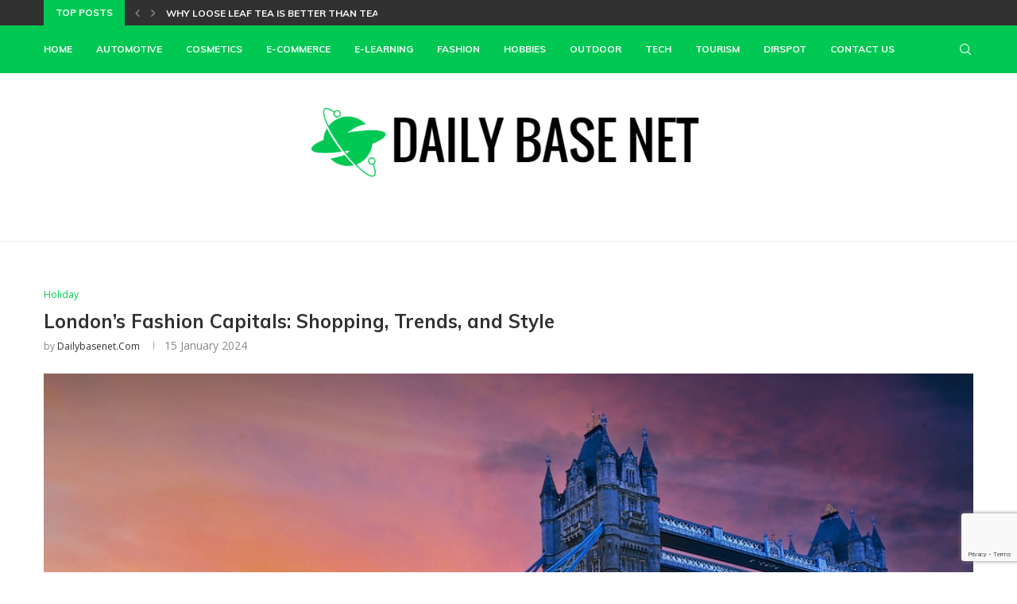

--- FILE ---
content_type: text/html; charset=utf-8
request_url: https://www.google.com/recaptcha/api2/anchor?ar=1&k=6LdTeb0mAAAAAMVwGQ9ITQ8yIKFtOA2VkqZO9EQ5&co=aHR0cHM6Ly9kYWlseWJhc2VuZXQuY29tOjQ0Mw..&hl=en&v=N67nZn4AqZkNcbeMu4prBgzg&size=invisible&anchor-ms=20000&execute-ms=30000&cb=mcxgtakmx5ma
body_size: 48616
content:
<!DOCTYPE HTML><html dir="ltr" lang="en"><head><meta http-equiv="Content-Type" content="text/html; charset=UTF-8">
<meta http-equiv="X-UA-Compatible" content="IE=edge">
<title>reCAPTCHA</title>
<style type="text/css">
/* cyrillic-ext */
@font-face {
  font-family: 'Roboto';
  font-style: normal;
  font-weight: 400;
  font-stretch: 100%;
  src: url(//fonts.gstatic.com/s/roboto/v48/KFO7CnqEu92Fr1ME7kSn66aGLdTylUAMa3GUBHMdazTgWw.woff2) format('woff2');
  unicode-range: U+0460-052F, U+1C80-1C8A, U+20B4, U+2DE0-2DFF, U+A640-A69F, U+FE2E-FE2F;
}
/* cyrillic */
@font-face {
  font-family: 'Roboto';
  font-style: normal;
  font-weight: 400;
  font-stretch: 100%;
  src: url(//fonts.gstatic.com/s/roboto/v48/KFO7CnqEu92Fr1ME7kSn66aGLdTylUAMa3iUBHMdazTgWw.woff2) format('woff2');
  unicode-range: U+0301, U+0400-045F, U+0490-0491, U+04B0-04B1, U+2116;
}
/* greek-ext */
@font-face {
  font-family: 'Roboto';
  font-style: normal;
  font-weight: 400;
  font-stretch: 100%;
  src: url(//fonts.gstatic.com/s/roboto/v48/KFO7CnqEu92Fr1ME7kSn66aGLdTylUAMa3CUBHMdazTgWw.woff2) format('woff2');
  unicode-range: U+1F00-1FFF;
}
/* greek */
@font-face {
  font-family: 'Roboto';
  font-style: normal;
  font-weight: 400;
  font-stretch: 100%;
  src: url(//fonts.gstatic.com/s/roboto/v48/KFO7CnqEu92Fr1ME7kSn66aGLdTylUAMa3-UBHMdazTgWw.woff2) format('woff2');
  unicode-range: U+0370-0377, U+037A-037F, U+0384-038A, U+038C, U+038E-03A1, U+03A3-03FF;
}
/* math */
@font-face {
  font-family: 'Roboto';
  font-style: normal;
  font-weight: 400;
  font-stretch: 100%;
  src: url(//fonts.gstatic.com/s/roboto/v48/KFO7CnqEu92Fr1ME7kSn66aGLdTylUAMawCUBHMdazTgWw.woff2) format('woff2');
  unicode-range: U+0302-0303, U+0305, U+0307-0308, U+0310, U+0312, U+0315, U+031A, U+0326-0327, U+032C, U+032F-0330, U+0332-0333, U+0338, U+033A, U+0346, U+034D, U+0391-03A1, U+03A3-03A9, U+03B1-03C9, U+03D1, U+03D5-03D6, U+03F0-03F1, U+03F4-03F5, U+2016-2017, U+2034-2038, U+203C, U+2040, U+2043, U+2047, U+2050, U+2057, U+205F, U+2070-2071, U+2074-208E, U+2090-209C, U+20D0-20DC, U+20E1, U+20E5-20EF, U+2100-2112, U+2114-2115, U+2117-2121, U+2123-214F, U+2190, U+2192, U+2194-21AE, U+21B0-21E5, U+21F1-21F2, U+21F4-2211, U+2213-2214, U+2216-22FF, U+2308-230B, U+2310, U+2319, U+231C-2321, U+2336-237A, U+237C, U+2395, U+239B-23B7, U+23D0, U+23DC-23E1, U+2474-2475, U+25AF, U+25B3, U+25B7, U+25BD, U+25C1, U+25CA, U+25CC, U+25FB, U+266D-266F, U+27C0-27FF, U+2900-2AFF, U+2B0E-2B11, U+2B30-2B4C, U+2BFE, U+3030, U+FF5B, U+FF5D, U+1D400-1D7FF, U+1EE00-1EEFF;
}
/* symbols */
@font-face {
  font-family: 'Roboto';
  font-style: normal;
  font-weight: 400;
  font-stretch: 100%;
  src: url(//fonts.gstatic.com/s/roboto/v48/KFO7CnqEu92Fr1ME7kSn66aGLdTylUAMaxKUBHMdazTgWw.woff2) format('woff2');
  unicode-range: U+0001-000C, U+000E-001F, U+007F-009F, U+20DD-20E0, U+20E2-20E4, U+2150-218F, U+2190, U+2192, U+2194-2199, U+21AF, U+21E6-21F0, U+21F3, U+2218-2219, U+2299, U+22C4-22C6, U+2300-243F, U+2440-244A, U+2460-24FF, U+25A0-27BF, U+2800-28FF, U+2921-2922, U+2981, U+29BF, U+29EB, U+2B00-2BFF, U+4DC0-4DFF, U+FFF9-FFFB, U+10140-1018E, U+10190-1019C, U+101A0, U+101D0-101FD, U+102E0-102FB, U+10E60-10E7E, U+1D2C0-1D2D3, U+1D2E0-1D37F, U+1F000-1F0FF, U+1F100-1F1AD, U+1F1E6-1F1FF, U+1F30D-1F30F, U+1F315, U+1F31C, U+1F31E, U+1F320-1F32C, U+1F336, U+1F378, U+1F37D, U+1F382, U+1F393-1F39F, U+1F3A7-1F3A8, U+1F3AC-1F3AF, U+1F3C2, U+1F3C4-1F3C6, U+1F3CA-1F3CE, U+1F3D4-1F3E0, U+1F3ED, U+1F3F1-1F3F3, U+1F3F5-1F3F7, U+1F408, U+1F415, U+1F41F, U+1F426, U+1F43F, U+1F441-1F442, U+1F444, U+1F446-1F449, U+1F44C-1F44E, U+1F453, U+1F46A, U+1F47D, U+1F4A3, U+1F4B0, U+1F4B3, U+1F4B9, U+1F4BB, U+1F4BF, U+1F4C8-1F4CB, U+1F4D6, U+1F4DA, U+1F4DF, U+1F4E3-1F4E6, U+1F4EA-1F4ED, U+1F4F7, U+1F4F9-1F4FB, U+1F4FD-1F4FE, U+1F503, U+1F507-1F50B, U+1F50D, U+1F512-1F513, U+1F53E-1F54A, U+1F54F-1F5FA, U+1F610, U+1F650-1F67F, U+1F687, U+1F68D, U+1F691, U+1F694, U+1F698, U+1F6AD, U+1F6B2, U+1F6B9-1F6BA, U+1F6BC, U+1F6C6-1F6CF, U+1F6D3-1F6D7, U+1F6E0-1F6EA, U+1F6F0-1F6F3, U+1F6F7-1F6FC, U+1F700-1F7FF, U+1F800-1F80B, U+1F810-1F847, U+1F850-1F859, U+1F860-1F887, U+1F890-1F8AD, U+1F8B0-1F8BB, U+1F8C0-1F8C1, U+1F900-1F90B, U+1F93B, U+1F946, U+1F984, U+1F996, U+1F9E9, U+1FA00-1FA6F, U+1FA70-1FA7C, U+1FA80-1FA89, U+1FA8F-1FAC6, U+1FACE-1FADC, U+1FADF-1FAE9, U+1FAF0-1FAF8, U+1FB00-1FBFF;
}
/* vietnamese */
@font-face {
  font-family: 'Roboto';
  font-style: normal;
  font-weight: 400;
  font-stretch: 100%;
  src: url(//fonts.gstatic.com/s/roboto/v48/KFO7CnqEu92Fr1ME7kSn66aGLdTylUAMa3OUBHMdazTgWw.woff2) format('woff2');
  unicode-range: U+0102-0103, U+0110-0111, U+0128-0129, U+0168-0169, U+01A0-01A1, U+01AF-01B0, U+0300-0301, U+0303-0304, U+0308-0309, U+0323, U+0329, U+1EA0-1EF9, U+20AB;
}
/* latin-ext */
@font-face {
  font-family: 'Roboto';
  font-style: normal;
  font-weight: 400;
  font-stretch: 100%;
  src: url(//fonts.gstatic.com/s/roboto/v48/KFO7CnqEu92Fr1ME7kSn66aGLdTylUAMa3KUBHMdazTgWw.woff2) format('woff2');
  unicode-range: U+0100-02BA, U+02BD-02C5, U+02C7-02CC, U+02CE-02D7, U+02DD-02FF, U+0304, U+0308, U+0329, U+1D00-1DBF, U+1E00-1E9F, U+1EF2-1EFF, U+2020, U+20A0-20AB, U+20AD-20C0, U+2113, U+2C60-2C7F, U+A720-A7FF;
}
/* latin */
@font-face {
  font-family: 'Roboto';
  font-style: normal;
  font-weight: 400;
  font-stretch: 100%;
  src: url(//fonts.gstatic.com/s/roboto/v48/KFO7CnqEu92Fr1ME7kSn66aGLdTylUAMa3yUBHMdazQ.woff2) format('woff2');
  unicode-range: U+0000-00FF, U+0131, U+0152-0153, U+02BB-02BC, U+02C6, U+02DA, U+02DC, U+0304, U+0308, U+0329, U+2000-206F, U+20AC, U+2122, U+2191, U+2193, U+2212, U+2215, U+FEFF, U+FFFD;
}
/* cyrillic-ext */
@font-face {
  font-family: 'Roboto';
  font-style: normal;
  font-weight: 500;
  font-stretch: 100%;
  src: url(//fonts.gstatic.com/s/roboto/v48/KFO7CnqEu92Fr1ME7kSn66aGLdTylUAMa3GUBHMdazTgWw.woff2) format('woff2');
  unicode-range: U+0460-052F, U+1C80-1C8A, U+20B4, U+2DE0-2DFF, U+A640-A69F, U+FE2E-FE2F;
}
/* cyrillic */
@font-face {
  font-family: 'Roboto';
  font-style: normal;
  font-weight: 500;
  font-stretch: 100%;
  src: url(//fonts.gstatic.com/s/roboto/v48/KFO7CnqEu92Fr1ME7kSn66aGLdTylUAMa3iUBHMdazTgWw.woff2) format('woff2');
  unicode-range: U+0301, U+0400-045F, U+0490-0491, U+04B0-04B1, U+2116;
}
/* greek-ext */
@font-face {
  font-family: 'Roboto';
  font-style: normal;
  font-weight: 500;
  font-stretch: 100%;
  src: url(//fonts.gstatic.com/s/roboto/v48/KFO7CnqEu92Fr1ME7kSn66aGLdTylUAMa3CUBHMdazTgWw.woff2) format('woff2');
  unicode-range: U+1F00-1FFF;
}
/* greek */
@font-face {
  font-family: 'Roboto';
  font-style: normal;
  font-weight: 500;
  font-stretch: 100%;
  src: url(//fonts.gstatic.com/s/roboto/v48/KFO7CnqEu92Fr1ME7kSn66aGLdTylUAMa3-UBHMdazTgWw.woff2) format('woff2');
  unicode-range: U+0370-0377, U+037A-037F, U+0384-038A, U+038C, U+038E-03A1, U+03A3-03FF;
}
/* math */
@font-face {
  font-family: 'Roboto';
  font-style: normal;
  font-weight: 500;
  font-stretch: 100%;
  src: url(//fonts.gstatic.com/s/roboto/v48/KFO7CnqEu92Fr1ME7kSn66aGLdTylUAMawCUBHMdazTgWw.woff2) format('woff2');
  unicode-range: U+0302-0303, U+0305, U+0307-0308, U+0310, U+0312, U+0315, U+031A, U+0326-0327, U+032C, U+032F-0330, U+0332-0333, U+0338, U+033A, U+0346, U+034D, U+0391-03A1, U+03A3-03A9, U+03B1-03C9, U+03D1, U+03D5-03D6, U+03F0-03F1, U+03F4-03F5, U+2016-2017, U+2034-2038, U+203C, U+2040, U+2043, U+2047, U+2050, U+2057, U+205F, U+2070-2071, U+2074-208E, U+2090-209C, U+20D0-20DC, U+20E1, U+20E5-20EF, U+2100-2112, U+2114-2115, U+2117-2121, U+2123-214F, U+2190, U+2192, U+2194-21AE, U+21B0-21E5, U+21F1-21F2, U+21F4-2211, U+2213-2214, U+2216-22FF, U+2308-230B, U+2310, U+2319, U+231C-2321, U+2336-237A, U+237C, U+2395, U+239B-23B7, U+23D0, U+23DC-23E1, U+2474-2475, U+25AF, U+25B3, U+25B7, U+25BD, U+25C1, U+25CA, U+25CC, U+25FB, U+266D-266F, U+27C0-27FF, U+2900-2AFF, U+2B0E-2B11, U+2B30-2B4C, U+2BFE, U+3030, U+FF5B, U+FF5D, U+1D400-1D7FF, U+1EE00-1EEFF;
}
/* symbols */
@font-face {
  font-family: 'Roboto';
  font-style: normal;
  font-weight: 500;
  font-stretch: 100%;
  src: url(//fonts.gstatic.com/s/roboto/v48/KFO7CnqEu92Fr1ME7kSn66aGLdTylUAMaxKUBHMdazTgWw.woff2) format('woff2');
  unicode-range: U+0001-000C, U+000E-001F, U+007F-009F, U+20DD-20E0, U+20E2-20E4, U+2150-218F, U+2190, U+2192, U+2194-2199, U+21AF, U+21E6-21F0, U+21F3, U+2218-2219, U+2299, U+22C4-22C6, U+2300-243F, U+2440-244A, U+2460-24FF, U+25A0-27BF, U+2800-28FF, U+2921-2922, U+2981, U+29BF, U+29EB, U+2B00-2BFF, U+4DC0-4DFF, U+FFF9-FFFB, U+10140-1018E, U+10190-1019C, U+101A0, U+101D0-101FD, U+102E0-102FB, U+10E60-10E7E, U+1D2C0-1D2D3, U+1D2E0-1D37F, U+1F000-1F0FF, U+1F100-1F1AD, U+1F1E6-1F1FF, U+1F30D-1F30F, U+1F315, U+1F31C, U+1F31E, U+1F320-1F32C, U+1F336, U+1F378, U+1F37D, U+1F382, U+1F393-1F39F, U+1F3A7-1F3A8, U+1F3AC-1F3AF, U+1F3C2, U+1F3C4-1F3C6, U+1F3CA-1F3CE, U+1F3D4-1F3E0, U+1F3ED, U+1F3F1-1F3F3, U+1F3F5-1F3F7, U+1F408, U+1F415, U+1F41F, U+1F426, U+1F43F, U+1F441-1F442, U+1F444, U+1F446-1F449, U+1F44C-1F44E, U+1F453, U+1F46A, U+1F47D, U+1F4A3, U+1F4B0, U+1F4B3, U+1F4B9, U+1F4BB, U+1F4BF, U+1F4C8-1F4CB, U+1F4D6, U+1F4DA, U+1F4DF, U+1F4E3-1F4E6, U+1F4EA-1F4ED, U+1F4F7, U+1F4F9-1F4FB, U+1F4FD-1F4FE, U+1F503, U+1F507-1F50B, U+1F50D, U+1F512-1F513, U+1F53E-1F54A, U+1F54F-1F5FA, U+1F610, U+1F650-1F67F, U+1F687, U+1F68D, U+1F691, U+1F694, U+1F698, U+1F6AD, U+1F6B2, U+1F6B9-1F6BA, U+1F6BC, U+1F6C6-1F6CF, U+1F6D3-1F6D7, U+1F6E0-1F6EA, U+1F6F0-1F6F3, U+1F6F7-1F6FC, U+1F700-1F7FF, U+1F800-1F80B, U+1F810-1F847, U+1F850-1F859, U+1F860-1F887, U+1F890-1F8AD, U+1F8B0-1F8BB, U+1F8C0-1F8C1, U+1F900-1F90B, U+1F93B, U+1F946, U+1F984, U+1F996, U+1F9E9, U+1FA00-1FA6F, U+1FA70-1FA7C, U+1FA80-1FA89, U+1FA8F-1FAC6, U+1FACE-1FADC, U+1FADF-1FAE9, U+1FAF0-1FAF8, U+1FB00-1FBFF;
}
/* vietnamese */
@font-face {
  font-family: 'Roboto';
  font-style: normal;
  font-weight: 500;
  font-stretch: 100%;
  src: url(//fonts.gstatic.com/s/roboto/v48/KFO7CnqEu92Fr1ME7kSn66aGLdTylUAMa3OUBHMdazTgWw.woff2) format('woff2');
  unicode-range: U+0102-0103, U+0110-0111, U+0128-0129, U+0168-0169, U+01A0-01A1, U+01AF-01B0, U+0300-0301, U+0303-0304, U+0308-0309, U+0323, U+0329, U+1EA0-1EF9, U+20AB;
}
/* latin-ext */
@font-face {
  font-family: 'Roboto';
  font-style: normal;
  font-weight: 500;
  font-stretch: 100%;
  src: url(//fonts.gstatic.com/s/roboto/v48/KFO7CnqEu92Fr1ME7kSn66aGLdTylUAMa3KUBHMdazTgWw.woff2) format('woff2');
  unicode-range: U+0100-02BA, U+02BD-02C5, U+02C7-02CC, U+02CE-02D7, U+02DD-02FF, U+0304, U+0308, U+0329, U+1D00-1DBF, U+1E00-1E9F, U+1EF2-1EFF, U+2020, U+20A0-20AB, U+20AD-20C0, U+2113, U+2C60-2C7F, U+A720-A7FF;
}
/* latin */
@font-face {
  font-family: 'Roboto';
  font-style: normal;
  font-weight: 500;
  font-stretch: 100%;
  src: url(//fonts.gstatic.com/s/roboto/v48/KFO7CnqEu92Fr1ME7kSn66aGLdTylUAMa3yUBHMdazQ.woff2) format('woff2');
  unicode-range: U+0000-00FF, U+0131, U+0152-0153, U+02BB-02BC, U+02C6, U+02DA, U+02DC, U+0304, U+0308, U+0329, U+2000-206F, U+20AC, U+2122, U+2191, U+2193, U+2212, U+2215, U+FEFF, U+FFFD;
}
/* cyrillic-ext */
@font-face {
  font-family: 'Roboto';
  font-style: normal;
  font-weight: 900;
  font-stretch: 100%;
  src: url(//fonts.gstatic.com/s/roboto/v48/KFO7CnqEu92Fr1ME7kSn66aGLdTylUAMa3GUBHMdazTgWw.woff2) format('woff2');
  unicode-range: U+0460-052F, U+1C80-1C8A, U+20B4, U+2DE0-2DFF, U+A640-A69F, U+FE2E-FE2F;
}
/* cyrillic */
@font-face {
  font-family: 'Roboto';
  font-style: normal;
  font-weight: 900;
  font-stretch: 100%;
  src: url(//fonts.gstatic.com/s/roboto/v48/KFO7CnqEu92Fr1ME7kSn66aGLdTylUAMa3iUBHMdazTgWw.woff2) format('woff2');
  unicode-range: U+0301, U+0400-045F, U+0490-0491, U+04B0-04B1, U+2116;
}
/* greek-ext */
@font-face {
  font-family: 'Roboto';
  font-style: normal;
  font-weight: 900;
  font-stretch: 100%;
  src: url(//fonts.gstatic.com/s/roboto/v48/KFO7CnqEu92Fr1ME7kSn66aGLdTylUAMa3CUBHMdazTgWw.woff2) format('woff2');
  unicode-range: U+1F00-1FFF;
}
/* greek */
@font-face {
  font-family: 'Roboto';
  font-style: normal;
  font-weight: 900;
  font-stretch: 100%;
  src: url(//fonts.gstatic.com/s/roboto/v48/KFO7CnqEu92Fr1ME7kSn66aGLdTylUAMa3-UBHMdazTgWw.woff2) format('woff2');
  unicode-range: U+0370-0377, U+037A-037F, U+0384-038A, U+038C, U+038E-03A1, U+03A3-03FF;
}
/* math */
@font-face {
  font-family: 'Roboto';
  font-style: normal;
  font-weight: 900;
  font-stretch: 100%;
  src: url(//fonts.gstatic.com/s/roboto/v48/KFO7CnqEu92Fr1ME7kSn66aGLdTylUAMawCUBHMdazTgWw.woff2) format('woff2');
  unicode-range: U+0302-0303, U+0305, U+0307-0308, U+0310, U+0312, U+0315, U+031A, U+0326-0327, U+032C, U+032F-0330, U+0332-0333, U+0338, U+033A, U+0346, U+034D, U+0391-03A1, U+03A3-03A9, U+03B1-03C9, U+03D1, U+03D5-03D6, U+03F0-03F1, U+03F4-03F5, U+2016-2017, U+2034-2038, U+203C, U+2040, U+2043, U+2047, U+2050, U+2057, U+205F, U+2070-2071, U+2074-208E, U+2090-209C, U+20D0-20DC, U+20E1, U+20E5-20EF, U+2100-2112, U+2114-2115, U+2117-2121, U+2123-214F, U+2190, U+2192, U+2194-21AE, U+21B0-21E5, U+21F1-21F2, U+21F4-2211, U+2213-2214, U+2216-22FF, U+2308-230B, U+2310, U+2319, U+231C-2321, U+2336-237A, U+237C, U+2395, U+239B-23B7, U+23D0, U+23DC-23E1, U+2474-2475, U+25AF, U+25B3, U+25B7, U+25BD, U+25C1, U+25CA, U+25CC, U+25FB, U+266D-266F, U+27C0-27FF, U+2900-2AFF, U+2B0E-2B11, U+2B30-2B4C, U+2BFE, U+3030, U+FF5B, U+FF5D, U+1D400-1D7FF, U+1EE00-1EEFF;
}
/* symbols */
@font-face {
  font-family: 'Roboto';
  font-style: normal;
  font-weight: 900;
  font-stretch: 100%;
  src: url(//fonts.gstatic.com/s/roboto/v48/KFO7CnqEu92Fr1ME7kSn66aGLdTylUAMaxKUBHMdazTgWw.woff2) format('woff2');
  unicode-range: U+0001-000C, U+000E-001F, U+007F-009F, U+20DD-20E0, U+20E2-20E4, U+2150-218F, U+2190, U+2192, U+2194-2199, U+21AF, U+21E6-21F0, U+21F3, U+2218-2219, U+2299, U+22C4-22C6, U+2300-243F, U+2440-244A, U+2460-24FF, U+25A0-27BF, U+2800-28FF, U+2921-2922, U+2981, U+29BF, U+29EB, U+2B00-2BFF, U+4DC0-4DFF, U+FFF9-FFFB, U+10140-1018E, U+10190-1019C, U+101A0, U+101D0-101FD, U+102E0-102FB, U+10E60-10E7E, U+1D2C0-1D2D3, U+1D2E0-1D37F, U+1F000-1F0FF, U+1F100-1F1AD, U+1F1E6-1F1FF, U+1F30D-1F30F, U+1F315, U+1F31C, U+1F31E, U+1F320-1F32C, U+1F336, U+1F378, U+1F37D, U+1F382, U+1F393-1F39F, U+1F3A7-1F3A8, U+1F3AC-1F3AF, U+1F3C2, U+1F3C4-1F3C6, U+1F3CA-1F3CE, U+1F3D4-1F3E0, U+1F3ED, U+1F3F1-1F3F3, U+1F3F5-1F3F7, U+1F408, U+1F415, U+1F41F, U+1F426, U+1F43F, U+1F441-1F442, U+1F444, U+1F446-1F449, U+1F44C-1F44E, U+1F453, U+1F46A, U+1F47D, U+1F4A3, U+1F4B0, U+1F4B3, U+1F4B9, U+1F4BB, U+1F4BF, U+1F4C8-1F4CB, U+1F4D6, U+1F4DA, U+1F4DF, U+1F4E3-1F4E6, U+1F4EA-1F4ED, U+1F4F7, U+1F4F9-1F4FB, U+1F4FD-1F4FE, U+1F503, U+1F507-1F50B, U+1F50D, U+1F512-1F513, U+1F53E-1F54A, U+1F54F-1F5FA, U+1F610, U+1F650-1F67F, U+1F687, U+1F68D, U+1F691, U+1F694, U+1F698, U+1F6AD, U+1F6B2, U+1F6B9-1F6BA, U+1F6BC, U+1F6C6-1F6CF, U+1F6D3-1F6D7, U+1F6E0-1F6EA, U+1F6F0-1F6F3, U+1F6F7-1F6FC, U+1F700-1F7FF, U+1F800-1F80B, U+1F810-1F847, U+1F850-1F859, U+1F860-1F887, U+1F890-1F8AD, U+1F8B0-1F8BB, U+1F8C0-1F8C1, U+1F900-1F90B, U+1F93B, U+1F946, U+1F984, U+1F996, U+1F9E9, U+1FA00-1FA6F, U+1FA70-1FA7C, U+1FA80-1FA89, U+1FA8F-1FAC6, U+1FACE-1FADC, U+1FADF-1FAE9, U+1FAF0-1FAF8, U+1FB00-1FBFF;
}
/* vietnamese */
@font-face {
  font-family: 'Roboto';
  font-style: normal;
  font-weight: 900;
  font-stretch: 100%;
  src: url(//fonts.gstatic.com/s/roboto/v48/KFO7CnqEu92Fr1ME7kSn66aGLdTylUAMa3OUBHMdazTgWw.woff2) format('woff2');
  unicode-range: U+0102-0103, U+0110-0111, U+0128-0129, U+0168-0169, U+01A0-01A1, U+01AF-01B0, U+0300-0301, U+0303-0304, U+0308-0309, U+0323, U+0329, U+1EA0-1EF9, U+20AB;
}
/* latin-ext */
@font-face {
  font-family: 'Roboto';
  font-style: normal;
  font-weight: 900;
  font-stretch: 100%;
  src: url(//fonts.gstatic.com/s/roboto/v48/KFO7CnqEu92Fr1ME7kSn66aGLdTylUAMa3KUBHMdazTgWw.woff2) format('woff2');
  unicode-range: U+0100-02BA, U+02BD-02C5, U+02C7-02CC, U+02CE-02D7, U+02DD-02FF, U+0304, U+0308, U+0329, U+1D00-1DBF, U+1E00-1E9F, U+1EF2-1EFF, U+2020, U+20A0-20AB, U+20AD-20C0, U+2113, U+2C60-2C7F, U+A720-A7FF;
}
/* latin */
@font-face {
  font-family: 'Roboto';
  font-style: normal;
  font-weight: 900;
  font-stretch: 100%;
  src: url(//fonts.gstatic.com/s/roboto/v48/KFO7CnqEu92Fr1ME7kSn66aGLdTylUAMa3yUBHMdazQ.woff2) format('woff2');
  unicode-range: U+0000-00FF, U+0131, U+0152-0153, U+02BB-02BC, U+02C6, U+02DA, U+02DC, U+0304, U+0308, U+0329, U+2000-206F, U+20AC, U+2122, U+2191, U+2193, U+2212, U+2215, U+FEFF, U+FFFD;
}

</style>
<link rel="stylesheet" type="text/css" href="https://www.gstatic.com/recaptcha/releases/N67nZn4AqZkNcbeMu4prBgzg/styles__ltr.css">
<script nonce="r1ItQNQHvbjS0D0JWnid6w" type="text/javascript">window['__recaptcha_api'] = 'https://www.google.com/recaptcha/api2/';</script>
<script type="text/javascript" src="https://www.gstatic.com/recaptcha/releases/N67nZn4AqZkNcbeMu4prBgzg/recaptcha__en.js" nonce="r1ItQNQHvbjS0D0JWnid6w">
      
    </script></head>
<body><div id="rc-anchor-alert" class="rc-anchor-alert"></div>
<input type="hidden" id="recaptcha-token" value="[base64]">
<script type="text/javascript" nonce="r1ItQNQHvbjS0D0JWnid6w">
      recaptcha.anchor.Main.init("[\x22ainput\x22,[\x22bgdata\x22,\x22\x22,\[base64]/[base64]/[base64]/ZyhXLGgpOnEoW04sMjEsbF0sVywwKSxoKSxmYWxzZSxmYWxzZSl9Y2F0Y2goayl7RygzNTgsVyk/[base64]/[base64]/[base64]/[base64]/[base64]/[base64]/[base64]/bmV3IEJbT10oRFswXSk6dz09Mj9uZXcgQltPXShEWzBdLERbMV0pOnc9PTM/bmV3IEJbT10oRFswXSxEWzFdLERbMl0pOnc9PTQ/[base64]/[base64]/[base64]/[base64]/[base64]\\u003d\x22,\[base64]\\u003d\x22,\x22FMKnYw7DmMKlK13CqsKtJMOBImbDvsKHw5h4BcKXw5BCwprDoEhnw77Ct3TDol/Ck8KLw5nClCZqCsOCw44yZQXCh8KDM3Q1w7IqG8OPdxd8QsOLwql1VMKaw7vDnl/Cl8Kawpwkw5N4PcOQw7EibH01TQFRw7AWYwfDskQbw5jDg8KJSGwRRsKtCcKfLhZbwojCjUx1QAdxEcKBwo3DrB4Wwrxnw7RtClTDhmvCs8KHPsKrwqDDg8OXwpXDm8ObOCzCtMKpQznCg8OxwqdiwqDDjsKzwrhEUsOjwqNewqkkwqbDkmEpw6dSXsOhwrkLIsOPw4/Cr8OGw5YQwqbDiMOHb8Kgw5tYwofCuzMNBsOLw5A4w67CgmXCg2jDgSkcwo1RcXjCrk7DtQgqwrzDnsOBVT5iw75mAlnCl8OMw77ChxHDhDnDvD3ClMORwr9Bw4Yow6PCoH3Ct8KSdsK/w7UOaEJkw78bwrF6T1peY8Kcw4p/wrLDuiEewo7Cu27ConjCvGFawrHCusK0w5HCkhMywoJiw6xhGcO5wr3Cg8O+wqDCocKsTVMYwrPCmcKcbTnDg8Ohw5EDw53DtsKEw4FxcFfDmMK2LRHCqMKuwppkeR1rw6NGBcOTw4DCmcOsAUQ8wqsfZsO3wrVZGSh8w7h5Z3zDrMK5ay/DonMkS8OvwqrCpsOdw7nDuMO3w4VIw4nDgcK+wrhSw5/Dh8OHwp7CtcOfWAg3w47CjsOhw4XDjDIPNDlUw4/DjcOZGm/DpEzDlMOoRXbCmcODbMKjwo/[base64]/w5PDkWk1w5BjwroUw6DCtEY2LcO3wrjDjkg0w6/CklzCncKCPG3Dl8OTJ1hxW1kRDMK2wpPDtXPCqsOCw43Dsk7Dl8OyRCHDiRBCwpphw65lwqHCusKMwogGMMKVSS7Cpi/CqjPCogDDiX4lw5/DmcKDOjIew4ktfMO9wr0qY8O5YFxnQMOMLcOFSMOWwo7CnGzCm0YuB8O+KwjCqsKIwojDv2Vewp59HsODPcOfw7HDvTRsw4HDhkpGw6DCjsK8wrDDrcOdwrPCnVzDsRJHw5/CozXCo8KAA2wBw5nDpsKVPnbCksKtw4UWNVTDvnTCmcKVwrLCmzcLwrPCuhbCjsOxw54pwp4Hw7/DqTkeFsKqw7bDj2gFBcOfZcKMDQ7DisKdWCzCgcKnw70rwok/PQHCisOawpc/R8ORwqA/a8OyYcOwPMOMMzZSw7QbwoFKw6rDo3vDuS7CrMOfwpvCksKFKsKHw4vCkgnDmcO5cMKAeWcOOB0yO8KZwqnCrCMdw5TCrmzChFLCqhR3wpTDgcK/w6tCGk8tw7bChFHDqsKFDUMww4lFPsKiw6gewqJTw7PDuG3Ck2lyw5UBwoklw5HCnsOGworDscKsw4ELEsK8w4jCtS7DuMO/VQzCmSzCnsOtMyvCv8KCPVrCrMO9wrcHVBokwoTDgFUfb8OAbMOawqnCkRvCtcKeQ8OJw4jDtSFBKzHCgy3DrMKNwp1NwqbDjsO3wqTDogrDrsKdw6zCgSIfw7LCkSPDtcKlO1QNGRDDu8ODeHfCq8KVwod/w7/[base64]/DpiwIL3bCqVtAwprCtlXCoEDCuMK1SFAow6LCuC3DkjrDoMKywq/CpMKiw5Z9wrFQORTDrX5nwqPDuMKIO8KOwrfDgsO9wrEPG8KZJ8K1wrBpw4QmUxooWzLDocOFw5fDpirCj3/Cq3zDnnA6TV4cbxrCssK+bVEow7HCpsK1wrl5eMOmwqxMa3DCgkcww7nCosOKw6LDhHQHbz/CoG92w7MLaMOaw4DCp3bDlsOOw6lYwqEewqU0w6IuwqnCocOmwqDCjcOSJsO+w4dTw7nDpi4fQsO6AMKLw4zCtMKiwpvDlMKuaMKGw4PCmChMw6E7wpVWWE/DuUHDpRxheW4Tw5RRIsO6MsKvw5V+DcKTEcOKah9Nw6/CrsKDw7zDgWnDo1XDsktfw4h+wr5Ow6TCpRx6wpHCsh8/C8K1wrNpwpnCicKSw4ZjwrIIfsK3VnfCmV1bDsOZCSU+w5/CkcOLS8KPE3Q+wqp9bsOLd8Krw6o3wqPCjcOyUHNBwrc5wqXCgA3CmcOiVMK5GyXDpsO0woVRw5U0w4TDvl/DrURcw5kfBQDDnxUfNsO+wpjDh1Anw5fCmMO1UGIHw4/[base64]/CqcKOAsK0d07Cohozw7l5w4bCtmd2w7YtTCLCg8K1wo14w5fCsMOMW3Ylw5DDssK4w7h2OMOYw596w6bDisO5wpofw4B1w7LCisO1cynDsTLCnMOIWm1cwrVILkfDksK6AcK2w6FDw7l7w77Dj8KXw51iwrnChcOpw43Ct2FTYTLDksK6wpvDpG5gw7BKwpXCvHFBwp/ClH/Dj8K/w6Rdw5LDr8Ouwr9TdcOFB8OLwpXDpsKowqNsVn8Rw69Zw7rDtHrCij4TbjoWBH3Cj8KTWcKZwo1iN8OlfsK2bQ5mVcO6HhsmwrpAw6cdf8KdCcOjwqrCh03Cu0kuBsK8wpXDpD4ZdsKIOsOraFc8w6vDl8O1PE/Dn8KtwpU/[base64]/DmcKgwq7DnMKowrPCt8KHw7PDliQ8w6HChnPCmcO1wpEIQCfDpsOowqXCoMKNwrJNwqXDkTIRDWDCgk/DuQ0CVCPDhyw/w5DCvFc3QMO8Iy1jQMKtwr/DjcOow7LDimcLYcOmVsKFYsOywoApP8KZXcKxwqTDhBnCosOSwq8FwrzCiQlAEHbCg8KMwp8hAToRw55Awq4VbsKZwofCr2wKwqFFbzXDp8O/w6lOw4TDhcKSQMKgZyNKN3t5UcOOw53CpMKzWQVbw5Adw5zDgMOfw5YFw5rDnQ8Lw7/CvxrCk2vCusO/[base64]/Ch8KkwofDisKowpjCnsK3w7prPcOhw5nCgsKmw6kRcAXDoFQOD1M1w4kIw7pkwo7Drl3DkX9GCSjDosKac3XDlHDDrcK8IEbCpcOYwrTDusKDDkctEVZBfcKlw643FAbDmH9QwpXDu0RXwpcOwprDrMKnJsO5w5TDvsK0A3bCnMOGB8KXwr1/wqbDhsOWLGbDhz89w4jDkmoAS8K8aWZsw5DCjsOPw5PDisO2AXrCvg4uJcO8PMKRasOawpFKLhvDhcO4w7XDisONwp3DhcKvw6geE8Kgwr3DrsO1eA3CqMKKY8KMwrJ6wpjCmcKHwo5ldcOXbMK7w7gswrzCu8KqTmfDocKZw6jDgygYwokgHMK/wqZHBFDCnsKXGxodw4vChXt/wrXDv2XCshbDijzCuxZuwr3Di8K5wpXDsMOywr8pZcOMZMOLacKxOVDChsKVAghFwqrDt0piwrodDzooGBEMw57CtMKZwrDDlMKXw7NMw4cKPjcxwq07bEjCjsKdw6HDvcKXwqTDqVjCrBwwwoTDrcO4P8OkXxfDl2zDj2/Cj8KZSRMJa2vCgl3DvcKlwoZITyZ4w6HDpjUacnPDtn7DlywqV3zCosKdVsOjdgkUw5VrKMOpw4s8XVQIa8ORw7fCnsKVFCpQwrrDu8KzY1cLUsO8PsOIcnnCrGkpwr/DkMKEwpFYewnDjsKOIcKPHGPDiyLDn8KUZRFgHw/CvMKfwq4pwowKIMKoVcOWwoPCg8OVe2NnwoV2fsOuGMKsw6nColxuCcKfwqFPMQAnKsOXw5PCrnTDgMOqw6zDt8K/w5vCuMKjKcOBRz0aJGDDmMKew5UTHsOqw6zCs0PCl8Kaw4TClMKKw4nDt8Kkw4zCmsKkwokzw41twq/[base64]/Cl2DDr8K9w7RQw47DpcOMwq5TMG/DvAHDlQsww7FYKjjDjQnCvcOmw4g6DAUnw5HDo8O0w4/[base64]/w59xw68YwrNnIcOcwrZhOjPCi3k9w5nDqhnCgsOywog1SX7CoiMfwrplwrwJFMOkRsOZwoIEw7N7w7dxwqBCeE3DqiDDnyHDoAZ7w47Dt8KEHsOzw7vDpsK6wp/[base64]/[base64]/Dl8KjYsOmw4t+woTCrcKiw4vCmjNJwr7CqcKkI8K3w5DDvcOsDXnDjU3DvcKrwr7DrMOLaMO7HmLCm8KVwpnCmCTCtMOzdz7CtcKWIhw2wrI5w6nDmTPDsSzDmMOvw4wOOU/DuVrDssK4PMOVVMOlVsOWYy7Dp2NSwpJ4S8OYRyxdZFdBwqDCpMOFCTTDuMK9w77CicKOBmp/VWnDgMO8HcKCUylfXWNLwpnCnjp7w6rDpsKEPAgzwpLDq8KtwqQxw7wJw5PCpEtow6ldETRXw7XDpMKEwojCimbDmghaVcK4JMOCwqvDm8Oow7MDDGJjQjoUbcOtVcKRLcO8FVrChsKqfsKiDsK8wp/[base64]/CqkXDkCXCusKww6HCuMKQwrw8wod4OcO8wpnCkcO+SjrCrRRiw7TDnV1cwqY6dsOyCcKeJCRQwqJvJMOMwojCmMKZC8O+P8K7wod/SlrCvMKSDMKoUMKmFHAowqxswrA6XMObwrjCqsKgwoJSDsKDRQ8fwo83w6bClXDDkMOBw512wp/DrsKUIcKSGMKRSSF8wrpZAyXDisKHJGxJw57CmsOXfcK3CFbCsWjCjTMMU8KGTcO8C8OGMcOResOtLsKpw6zCphbDtULDtsK6eEjCgQTCpsK4UcKmwofDtsOyw7B/w7/Dp2NVOi/[base64]/Cqj7ClHpCwpUEaysGWsK5w77DsnbDtykVw6vCsUHDssOSKMOEwqZdwqnCusK9wqgUw7nCpMOnw4IDw6VGwqfCi8Ouw4XCrmHDgTrCpcKleBzClcOeE8OmwqfDoXPDl8KcwpFjYcKSwrIyK8OhKMK9wrYwcMKWw4/Dq8KtQzbCiyzDt2Itw7YIUUw9MkXCrCDCjcOQOnoRw74ywpRpw5fDjsK0wpMmCsKbw6hRwpYFwo/CkzrDiVTCtMKSw5XDsGnCgMOowozChw7CnsKpZ8KFNybCtWnClUXDhMO9MXxnwobDscOSw45pUjVswqbDmVbCh8KPVDrCmsOkwrPCs8K4wpLCk8O6wq4Xwr3Ch2TClj7CpVHDssKgBSXDjcKgWsO7TsOjJUlAw7TCqGjDniMMw7LCjMOfwr1/CcKmZQxbGsKuw7lhwrrDnMO1EcKROzpAwq/[base64]/csOJwrrCpMOqwrbDqsOMw50DJMKHXcOhw4zDsMKxw5l3wpPDmsO9Gho5Lj1Yw7EsQnIOw5QKw7YVQyzCt8KFw4dHwpZxSjjCnMO0ayDDnRIjwpjCm8O4az/[base64]/DmHhzNkM5w4DDoMK9YcKow4dXTsOHDXArFWnCrsKbDG/CqzpCScKjw4rCvMKiDcKwXcONLwjDkcOZwoTDkiTDsXxDa8KjwqvCrsOSw71Fw6UDw7XChhTDqzd3WMOhwofClMKQDyVmesKWw4BQwozDkEvCp8K7YAMSwpASw6ZiQcKqTgwOS8OgTMO/w5HCsDFTwrF2wo3DgmYZwqVlw43DusKpZcKhw5nDsydAw7hWcx4Fw63Co8KXw6PDksKRe3HDuyHCscKlexwYM3/DlcK6BsOZdzFbIAgWFWHDpMO9BnkpLnNuwrrDiAzDocKXw75Aw6bCmWgywqwcwqxsQFfDhcOyHcOWwqvCs8KqTMOLDsOEMRNmEQlDP29Ow7TDoHvComEBPgPDmMKuJmfDncKvbE/CpB0jRMKhTxHDocKrw7zDs2o9UsK4XMK8wq87wqzCqMOCXhkYwoPCvcKowok1c2HCscKMw5JBw6nCosOXAsOscCdwwoTCvsOKw7NcwqDCgFnDtSkMU8KGwrogEEh/A8OdcMKUw5TDscKXwrrCucK1wrVbw4bDtsOeNcOQPsOWQxvCjMONwq5aw6oTwp5AHgPCpmrCsR5WYsKfMVnCm8KBcsKiUUbDgsOCAcOHQ1vDv8ORWgHDtgnDncOsDMKXKTDDmMKra20KLHh/X8ODOCULw7x+cMKPw5tvw7nCtEUVwpTCqsKAw4HDq8KcDsKTdyo0YjsuawPDocO8JWl9IMKbVnHCgMKSw77DqElXw4PDi8OoYAEjwrcSFcKrZMKHYirCgMOewooFGgPDpcOtKsO6w71gwpDCnjnCohzDmi1sw70RwoDDhcO0wp46DHTDsMOgwrHDow5bw7/DoMKfL8Ktw7TDhCLDp8OIwpHDtMK7wozDnsOdwrbDiXTDo8Oww6YxYQdJwp7Cm8OQw7HDmyVjIXfCi2JEZcKdBcO/w7DDtMKmwrFzwosIDsOiWQbCuAXCs3XCq8KNCsOow5xHEsOoRsOGwpjCksO+PMOyQMO1w73DpR9rF8KecW/ChmrCoSfDggY0w4IqMlrDpsKZwq/Do8K3fcK9NsK6e8KpY8KkPFFFw5cddWcLwqHCmMOgAzrDjcKkJMOPwrN0w6Y2R8KKw6vDksKpO8OaEC/DkcKVIy5MT33Cp306w4gywobDgMKnecOSSsKywohWwrsdIVNPP1LDoMOiwr7Dv8KiXkheCsOXHjUNw4JUEER/P8OrBsOJLCLCpSfClg03wqrDvEXDhh3Cr04sw5hfQTkaKMK/[base64]/CksOMO8OIw4rDt8OKw5IIEXTDksOuw6nCr8KmZcKWJ3TCn1N1w6pgw7DCr8KUw4DClMK4VcKcw45BwqVjwqbCv8OFQ2pnWXlxw5RrwqAhwo7CoMK6w7/DpCzDgzfDhsK5Bw/ClcKlWcOpdMKeTMKWPDrDs8OswqcTwrjCq0RHGCvCm8Knw6YDDsKdKmXCrx/DjSQPw4JYQAEQwq0KacKVHCTCrlDCqMK9w5NgwqgQw5HCjUzDn8KrwpZawq5two5Mwp40QwTCn8KYwpoxXsKbHMOHwqF0AwtmOkcYXsOewqBlw6/Ds3wowpXDuF4xJcK0e8KVUMKBJ8K9w4lSEMOkw58cwoDDujtEwrF/NsK3woQuJjlcwoAaL3XDqTZbwpBcOMOUw7rCmsKhHW5rwrBTCCTCqxXDtcKRw7UKwqhtw5bDqEfCscO4wprDpcObWhgCw77CgXvCvMO2fTLDm8KREsKfwp/CnBjCu8OGBcOfHWPDvlpVwrTDusKtcMKPwobCqMOxwoTDrEgywp3CgQU4w6ZJwqFzw5fDvsOlAG7Do3Q4QCcjZSZDEcOmwqcJJMKow7Row4vDg8KdOMOuw60tCScFwrtyGUsVw4ADNcORIyYzwqTDi8Kmwo02EsOINcO7w7/[base64]/DosO1XAXCiMOgW3HDrcOKXjhQFcOLb8KPwpXCvsOnw5/Cil00AWPDq8K+wp9swpHDhmjCksKcw4jDhcOYwoM4wqXDoMK5YQHDvwhSIyHDuSB1w6dCfHHDuC/CvcKcThPDn8KNwq03LipZKsOaCcKyw5fDm8K7w7fCuFchFU7CksOYBsKFw4x3VWbDh8K0wq3Ds1sfRBbDmsOrc8KvwrXCnQBuwrV+woDCnsKrVsOYw4PCm3DCkTENw5LDixAJwrXCn8KxwrfCp8KzWMOXwrbCmkvCi2jCnHJdw5/DtinCqsOLPiUafsKiwoPDngxOZgbDi8K9OsKiwo3DoTbDhsOXPcO1K0JxFsOCX8O+Pww6T8KPN8KMwpPDm8KEw4/Cs1dfwrt3wrzDh8O5BcK5bcKoK8OfIcK9ccKVw5nDnW/DkV3DkEk9P8OTwpzDgMOIw7vDgMOjZ8O5wpfCpEYnAGnDhSPDm0BQE8ORwoXDhC7DtSVvLMO4w7hSwrFldB/Cgm0oU8KywovCqMOaw6FhKMODLcKcwq9xw5waw7LDrsKiwqMdRHzClMKOwq4jwrU2DsOnSsKfw5DDqQwnXcOlCcK1wqzDgcOeShJfw7PDhyTDjTvClRFGGVRmPgbDhcOTXSglwrPCgnvCm3jCmsKwwqjDh8KKSGzCsA/Chix2V3bCpgLCkRnCocOuGBHDosKPw6/DumJuwpp0w4TCtznCuMKkJ8Ouw7LDnMOqwrjCvBFtw4bDmwR6w57ClMKDwq/Cik1EwoXCgUnCs8KrAcKswqXChGw6w7tzPDzDhMKLwp4Pw6R5UWQhw53CiWMiwrZcw4/[base64]/DvsKLExZFwpXDjDLCiWrCgEzDoErCsDPCjcO5wqdzL8ORX1BzIcKCd8K0GCh1OgDCqw/DicOLw4bCnCRLwrgMEVYGw6Quw6hawozCjE3CvXd9woAZW3DDhsKnw4PCoMKha1wFPsKOQ1p5wo9oOMOMBMO/[base64]/DhWbDqcKUw7HDt8OnwppoM8OEw7MGw7Agwo8vVsO2BMKjw4nDs8Kyw53DhU/CvMOYw7vDvMKaw48GZDlMwrLDnFPDtcORIV9waMObdSVywr3DiMOKw5DDvTd6wqJlw4VuwprCvMKDI04ww7nDvcOyX8O9w6BBO3DCrMOvFgwGw6xlHcK7wpbDrQDCoUnCs8O9GV7DjsO8w4jDusOkTW/CkMORwoAjZUPCnMKhwpVewpzDlFRzVkTDnzPCm8OjTQXChcKqKlw+EsOtN8OWJcOjw5YewqnCl2tHecKnMcO4XsKKQsOCXyLDt3jCpFfCgsKFCsOlZMKvwr56XMK0WcOPw6g/[base64]/[base64]/CpMOzX2h7w7h3IcOSURvDocKFwqpLNcONS3bCiMK/[base64]/CosOvwoHDusOAwrbDrsOVfcK4Ykxfw5TCnGxXwr84XcKZS37CmsKqwr/Ci8Oew4LDkMKXLMKzI8OHw4PClwfDssKFw5NwW1ZJwpjDuMKTasOmNsKMBcKrwp0XKWo2aQFEa2TDshzDhVTDu8KCwrDCjUvDqsOWX8KpVMOwN2g1wp86JXsrwqUTwrXCvMOYwplCSVvDicOGwpXClU3DtsOqwqJ/R8O+woRdPsOCZznDvQtYwo5eRkTDoS7CvCzCi8OZH8KvCnbDrMOBwrPCjklHwpnCnMOYwpzCocOmWMKuIWpSCcKGw7VlCRXCsFvClH7DqMOpEkUrwpdPciJkXsKEw5XCsMO3WGLCugQWbAIoO2fDlnIJLTbDrV3DsRR8PB/CtcObwpLDgsKIwoXCjUYXw6DChsKFwpk3QcO3WcKDw6pFw4t4w6nDq8OFwqAGWHZEasK/dwgTw6ZEwrxobwZcZzLCt2vDocKnwqxnJBMnwoLCpsOkw4Iow5zCu8O9wpE8ZsKYQlzDqhEFTkDDrVzDnMOjwo0hwrh2JwlmwqPCpkNHb3dYJsOlwp3Dj1TDpMOSBcOdJRpudVzDml/CosOCw5nCmxXCocKpCcKIw5d1w6LDksO8w61YM8OXBcOiw5LCngBALQfDqA7CoSzDn8KwX8OtPHQvw7RJfUvCjcKrbMKuw4d7w7o/[base64]/DssKuwpfDt8OQwpDDjRLCo8KeIV86Zzt+wrXDiRnDksOvesOWGcO2w4fCm8OpDcKUwpnCvlDCgMO8QMOzeTPDhVRawot1wp5jZ8KuwqPCtTgTwoUVPSxow5/CvjfDlcOTfMOUw6XDvwITVy/DqRVSKGbDpEpaw54ecsOdwotSYsKCwrYWwqh6NcKqHsKnw5nDmsKQw5AnenfCinXDiG8veVE9w5w+wrfCqMKHw5g5bMO2w7fCkRDCpCjDiF/ClcKBwoBiw7bDl8OCbMOhVMKZwq0AwqceODPDhMOnwqbChMKhDGTCt8O5wpbCtyxKw7Ukw7kEw7tVE1wTw4bCgcKpeTp9wp5dZRRFKsKWcMOmwqkWbVzDh8OlXFjCrWMeD8OQOHbCtcOQDsO1eDt4BG7DjcKlZmJkwqnCtzTCmcK6E0HDkMOYPUpAwpB/wrsWwq06woJJHcOJL3LCisK8PsOYdltvwrnDhFXDjMOtw45Cw4kGfMO6w4dtw79WwrvDuMOpwp87E3wtw7zDjMKgdsKOXRXDmB9QwrrCpcKIw5IAAC5fw5XDgMOaKgl6woHDgMKjGcOUw4HDlmNYJkTCscO9L8K8wonDmCvCksK/wpLDicOLAnJxZsKAwrsqwofClMKOwozCoxLDnMKrw606VsKOw7BzNMKpw45RP8KKXsKaw5B8a8OsYsKSw5PDpl0jwrQcwqkRw7UmRcOtw4cUwr48w6VKwpvCk8KSw75DKXTDicK/wpkJDMKKwp0dwrgNw7LCtELCq2luwoDDo8O7w6xsw5scKsKCYcKbw7fCkyrCvVrDm1fDmcKvGsOfNcKGfcKGDcOHw497w5PCocOuw4rCrsOYwo/DuMOJESIJw5okecKvDG/DusKtYk/[base64]/CisOsw6xqw4ljch8pQMKTw41jw4oCwqHClVpSw5zDsz5Gwo7CqWsoIxZrKz5/PyMTwqRrCsOrQsKuKQvDoVzDgsK1w4xLVyvDkBlWwrHCvsOQwqvDn8KAwoXDlMO2w7sGwq3DvTfCnsO2QcOEwoB1w7dew70PB8OlUwvDlUt3wobChcK8SAzDukkaw6AAFsOhw6DDn03Cs8KiXwXDpsKxeVXDqMOUFgrCqjzDoUUGY8KLw6M9wrLDkS/CtcKzwpvDu8KAbcKSwp5AwrrDhMOJwrNZw77CjcKNZ8OBw4kNBcO5fwZaw5jClsK7wqcnOVPDn2rCqwYZfCBiw47CrcOiwoPCqcKhVcKIw53Dn04+BcKpwrdgwpnCrcK3JTLCs8KKw7DCpQoHw6fCpkxzwp0ZCsKbw7s/JsKQTcOFd8OqCsOyw63DswDCi8OJWks6HEbCrcOaQMOVSVkNQgYsw61SwrNNVcODw4YMXxR5H8O/bsOQw5fDtHXDjcO2wr/ClljDizfCusOMGsOowoUQQsOfAcOpbxTDqsKTwq3DpXkGwqvDnsKNdwTDlcKAwpDCtynDlcKLX0s5wpVlOcOXwpIaw5bDvCPDnG06fsOGwowMYMKmeVXDszhnw4PDusOOK8Kyw7DCgmrDh8KsRzjDhA/DicOVKcOYUsOHwqfDjcKnAcOSw7TCj8KJw53DnRPDq8OMExNeYEjCq2IkwqRuwpcCw5HCsFd7A8KHY8OXI8OzwqsqYcONwpTClsKyBBjDncOsw7NDK8OHfmJ7w5NgWsOEFR4Bakgjw5AgQRtye8OJbsKwE8KiwpbDrcOZwqV/[base64]/[base64]/DrVViw5QFIUrCmjXDs8Knw6NAXBrDuMKUNDADwrnDpsKow5zDkRlJccKqw7VOwrwzBcOJNsO/HMK3wroxJ8OdRMKKacOmwp7CpsK6bzAOWhByAAVXw71IworDhsKiR8OVVgfDqMKoYFocQsOcGMO4woDCsMKURDVQw4TDqSXDq27CgsOgwqLDkTV5w7dnBQvClUbDpcKAwqVlCAA/OD/[base64]/ClX/DoxPDt8Orb8KPRS54VUXDvRHDl8KNGHhLPAFrIX7DtDkqWHUrwoTChsOYDMK4PCcvw7PDvCfDkSbCp8OEw5PCgjI1TsOtwqkjDMKQBS/CnEjCssKjwpBgw7XDhnjCvMKXaGYtw5nDusOIT8OMMsOgwrnDiWPCtXc3f1jCv8OPwpTDjMKyWFbChsOlwonCh3VEA0XCmsOjEcKAOnjDh8O1AsOUL0DDisOYBcKSbxTCmMKmMcOHw4Etw7NWwprCqsOtBcKhw6cnw5ALKk/CqcOSP8KowobCj8O1wq1Ow4zCicOgW0UhwrvDicO2wqNpw4/CvsKHwp8fwpLCmXXDvV9OAB57w78Wwr/Ch1fCrCHCgkpMaEIEe8KZO8KgwrrDlzfDpS7CqMOeU2cza8KNVAUvw6g0BFpwwphmwpPCr8KYwrbCpsKfFwJww7/CtsO/[base64]/[base64]/DscOvw7NdGMKbdMO8ZETCpxLCmMKDc2DCl8K0OsKVEWbDocOYPERvw5DDnsONfsOdOh7ChSHDkcKywp/[base64]/DqGbCoGR9TMOpJsKxwoQOYmDChXBuw7V6wo7ChiRgwoPCoDfDinItbB7DiAPDuxZ2w4IvScK/[base64]/CnHsYTcOAwqrDrcO9HsK9w4DChcOEw4FEOW1GwpVUK8Ozw6vCoRQwwp/CjWnCuxvCpcK8w7lNNMKwwp99dTFJw53Ct0dOdjYic8KhTMOucwrCjFfChF4NPTY7w53CiX4aDcKOEMOrcCLDolFZEcKIw6w6fcOYwrtjasKIwqrCgzVTUkpxDyUFK8OYw6rDp8KLf8Kzw5F4w4fCiRLCogVgw7nCgXzCi8K4woYawq/DkhDCpU1jw7s1w6rDsyE+wpklw5/DjVTCsgpsLmdAfyl2wpLCr8ONLsK3UgMWacObwrnCjsOUw4/Cj8OBwqoFJj/CixEcw5sUbcORwpnDj2DDqMKVw4AIw6XCocKkYh/CkcKlw43DnmM6OGrCkcOHwpIhAVtuQcO+w6vCisOnOH05wrHCisOrw4jCkcKpwogbAMOqesOSwoAIwqLCokApFxJuGMO+YXzCv8KLTX9qw4/Ct8KHw5V1ezPCtwLCo8OGecO9aRTDjCRQw5tzCGfDisKJA8KbOB9NTMKwT2lPwpNvw5HCssO5EAvCv04aw77DvMO7w6ADwqfDsMKDw7vCq0TDsSsXwpDCuMO0wqBIBmlJw5RCw6Ejw5/ClngCd3XDkxbDky80BFk3N8O4GzpSwokxWT9Re3vDnn0twrjDgMK/w7xyKSPDnVMGwpIbw4fDrQ5oW8KGYDd/w6pfM8O2w6EZw4zCl3gdwoHDq8O/[base64]/wq3Dk1NSQmhXwrDDqcKMwrJlw7wrblopw7TDtFjCrsKwf1HCi8O2w63CtAvCunDDhMOtM8ODQsO/UcKswrhuwo5/PHXCosOEU8OzDnV0QsKBLcKpwqbCjsK0w54FSnLCncOLwp12SMKIw5/DllPDnEh9w7okw557w7XCrg8awqfDunbCjsKbGlwNPGJRw6/DmXQ3w5VdZCk1XwBRwq51wqLCrBzDsy3DkWYkw5lpw5Fkw6RVEMO7K1fDjxvDnsOtwrwUNndtw7zCiwg3BsK1fMKoe8OsABBxc8KII2xmwrg1w7BLc8KHw6TCrcKQX8Kiw5/DokUpFm/[base64]/DnjNOwqHCnirCijdLdDLCpcOARGzCssOzaMOTwp0twofCuE9Nw4EHw7tiwqfDtcOBbU/Dk8Kqw77DmzTDhsO2w5bDjMKjAMKBw6bDsTE2NcOpw699FkYEwoTDnTDDmCkcKU/CihPCmVNfL8KZPB47wosjw7tMwo/CpBjDiC/CjsOMYCgUacOsajnDhVs2C0kYwoDDrsOLCRl7d8K+BcKcw7o4w47DnMOYw7RQHDEUL3haOcOsdcKddcOFNx/DsnzDplbCqhl+FS49wptgHFzDiEUVCMKlwowMZMKOw7NTwqlAw6/CkMKlwp7DmyDCjW/CmjR5w45CwrrDv8OMw4vCuTUhwoPDrVDCl8Ktw4IGw4jCnWLCtU1KVksEYlTDnsKFwokOwqHDlB/[base64]/[base64]/GsKMBDTDlnlRw6VfwqJQRRjCoiRjwrEdTMKfwohXHMOwwp1Lw5FYb8KecX4eKcKzMcKKQ0gMw4B/ZXvDvsKVLcKVw6bCoiDCoXnDi8Oqw4fDnnpMdMO6wonCiMOLbcOswoNnwobDkMO1ecKcYMO/wr3DkcK3GmADwoAEJcKtB8OSw53DgcO5PmdvVsKoacOyw48kwp/DjsOFJsKMWsKZGGvDvsKpwpwEbcKjFwxtQ8KCw6sLw7ZXTsK+D8O6w5YAw7Ncw7XCj8OpQyPCkcK1w6wRdB/[base64]/DmHvCnFjCtMKewpAyw5/CsSbDqMObSmXDn0h+wrzCgAc4RGjDulFCw7rCvABhwoHCkcKsw4PDlz/[base64]/[base64]/w7vCkgJ1UcKjw4nDmsODw50cwpfCownClcKZZcOgJ2ZqL2XCkMK2woLDlsK9woXComfCh24Ww4tGWsK/wpHDmwfDtcKXbMKmBQ/Dt8O2VH1UwobDtMKxS0XCsisewoDCjE46EV1ANXh/woJpdxB8w5fCkVd+fX3CmWTCgcO/wqJcw6/DjsOnR8O9wpoLwobCqBt3w5PDh0TClwlNw4dmwoRcb8K/NcOTfsKdwolEw7/CvVZWwp/DhTx9w4wHw4hzD8Oww5klFcOcKcOrwr8eCsKUDDfCoybCkcOZw4kRWcKgwrLDgXnCpcK9d8O0Y8KZwqsrEB5cwrhiwpDCqsOnwoh+w7V1K2EJKwjCicKgTsKfw6jCr8KXwqJcwpsvV8KeHUrCrMKww6zCqMODwp0tNcKaBzDCssKwwoXDiSh/MsKkE3fDn1rCisKvFWFkwoVLF8ODw47CtWZ0DCxkwpDCkCnDgsKHw4jCohzCkcOBdDbDoWc6w5N4w7fCsVLDk8KAwrHChsKTNVljBcK7YGsbwpHDvsOvb34vw4gKwqPCk8ObZlgQJMO7wr8NBsKaMGMFw5/DjMOJwrxeU8OvScOEwqA6w789PcOPwpovwp7CuMORGkvCksKew4piwpc7w4nCpcKnMVBBQ8OAA8KnI17Dp1rDpMKcwrNZwod5wpLDnEIaXyjCpMOuwrnCpcKbw6nCknkXBk5dw40Tw4DCrXBHDH7CjWrDvcOFw4/[base64]/CocOHLQvCn8KUTngXw63CoAtQwpJ7UXZZw7nDkMOPwrfCicK3ZsK7wpXChsOmWMK/XcOyFMOowosnbcOPNcKXA8OSMmPDt1zCjnPCmMO0HRzDosKRdlLDqcOZNMKWGcK8GsKnwpTDnjvCu8OJwoknT8KFeMOiCnchecOlw5nCjsKVw5YiwqnDrRHCicOBGwnDkcK9eFs8w5bDhMKFwqw/wpvCnhPCgMO7w4l9wrHCqcKIIMKfw6IfeU8FEGrDvcKqB8Kpw6rCgHfDj8KowoTCuMK1wpjClSUCBhLClATCmlUFQChbwrQjesK2O3UNw6TCiBfDklXCpcKlJMK1wr4kecOUw5DCuHbDonclw7rCmsOiWllaw4/DsW82acKaJXXDgsOyC8OAwpo0wrgKwoNEw7HDqTnDn8Ohw6A/w7DDlsKZw6FvUSvCszfCu8Kcw7dxw5XCtk/Cl8O5wp/[base64]/[base64]/YcOFFsO/TX8HwqvDsxZ4w6gKNCg0dFILCsKAQnIgw7o9w7/CsAEORBbCvjDCj8KTQXYww5JJwo50H8O9D30hw6/DmcKKwr06w43DkG/Dk8OQIwseYw4Ow7IXQMK/w6jDuh8+w5jCjyMMZBPDssOgw4LCjsOawqo1wrHDuQdQw5vCosOjMMKPwo4Tw5rDpgXDo8OUFntsBcKtwr9LTldCwpMaO2xDMsOoC8K2w5nDhcOMGSIuPDYxecK7w6t7woQ1HCTClxAKw4fCqW0Lw6IWw67CmGABeH7CtsOVw4JZOsOXwpbDj1XDu8OTwqnDvsOTYMO/wqvCjgYpwptIZ8Ouw6LDo8ORQWQ4w4PCh3LCp8O+RjHDsMOVw7TDr8OIwozCnkXDp8KYwpnCiTMiMXIgcyFhLMKlFkk+T1lkEAHDoyrCn2Ypw4/CmgRnY8K4w6I3wobChSPDkifDg8KrwpllC31zaMOsbUXCmcO5El7DlcOHw5QTwrYEN8Krw41IWcKsbmxTH8OOw4DDh2xtwqrCoj/Dm0HCiWLDnMOHwodXw4TCnSLCvQ9mw6x/wpnDhsK4w7QGaFLDvcKiXzprZVNmwpxKPVjClcOhQsKfI21gwq1+w7tCFMKMbcO3w4LDkcKPw5/DrX1/QcKcREvCgkELNBcew5JXYFcRVsK/[base64]/CklLDosOhw6tYwrR1w5JcdwXCgHbDgg/Dh8OLbzw4dcOsVEYTSU/Dk08cNHfCrVBAGcOwwq0ZWytKaTTDpsKILFt8wr/CtRfDlMKrw5cUCW/[base64]/w6rCtW9DTcK7wq0zFcOOw7NYZUFDwq7ChsKUSMOIwovCjMKEesK+MAvCisOowoh2w4fDmcKawofCqsKzGsOvHCcww58XRMKyS8O/VioKwrE/NznDlUs5NVE9w7rCu8K+wqBvwr7CiMKgcBLDtyrCrsKwSsKuw4TCu0TCscOJKsKXFsOMT19Aw4AEGcKyCsKPbMKUw7jDiDHCvsKQw4YyA8OCEGrDh29awrYCTsOVEydOZMOOw7VwXFjDuTLDlHzCoiLCindGwpkKw4zDsCTCrSctwo1/w5jDpi/DssORbHPCug7Cu8O9wrLDnsKqMWrCk8K+w51zw4HDgMK/wpPCtSJ0FG4Jw5lGwrwNFRXDlxABw5LDssOCERxfXcKWwofCtz8awql4UcOBw4kNbljCmVnDoMOic8KmVmIIOcONwoI6worCvSwxCjo5HT9twojCuVIkw7kzwpttEG/DnMOzwr3CkSgaQMKwMcKtwoU4PHNiwpIVF8KjXsK2a1gfIhHDnsKSwqnDk8K/WsO9w6fCrgI7wqPDgcKHSMKGwrNgwoPDpzYJwoLCvcOTaMO8JMK4wpnCnMKnJ8OVwp5Cw57DqcKlcxgbwqvCh0t1w4IaH3JZw7LDlhDCowDDicOMe0DCusOvaUtFUgkKwqUhBgUqccOdR3J6TEsEc01Uf8Oob8O5F8KRbcK/wqYoRcOTZ8OnLlrDtcOVXzzCtA/Dn8OcUcOHVmZXTMK6MRXCsMOffsOrw78oQsK8WhvDq2QtV8KuwonDs1LDncK9CSo3DhbChG8Pw50EZcK/w6nDoS5Lwp8ewonCjwDCt3TCqE7DtMK1woxeJcO4I8Kzw7t4wr3DoBPDiMKBw5vDr8OFNcKaUsOfLjEzwo/[base64]/[base64]/[base64]/EcKZfsO4wpTDgj5gMgDCtcOrD8OPTUhoTytQw7/[base64]/CkcOCN8OmfR/DksKNaF3Crn8JwrnDu0cOwrFtwplZSG7DjFVJw5RywrITwoVxwrs8wo1oJ1TCllDCuMOZw4fCp8Ktw4gZw5htw7NTwoTClcO0BXY9wrY8w4Y7wo/CjQTDmMOofMKjC3zCk35BR8OERHZ0T8KxwqbDlgHDiCQEw7pnwovDlMKtwrUCHcKGw5VWw5dFDQYgwpRyMkpEw4bCty/ChsKZMsOWQMOkP1RuWQpKw5LCiMOpwqc/[base64]/[base64]/Cggcgw47Cu8Kdw4PCmDnCpEHCnUfCjkLDv35UwqBbwocVwokOwofDtwVPw5Byw6zDvsOqNMKxwooLK8K3wrbDu3jChX8BRlNMd8ONZU/CsMKew4xkACDCiMKecsOGIhVrwoBTXm55NQEuwqFKTyAcwoYsw4F8Z8OHw7VDScOMwq3CtndiD8KfwqLCs8ODbcOUbcOcXFfDpcKuwoA3w5x/woxnWsO3wo5BwpTCkMKAFsO6ExvCosOtw4/[base64]/DsMOWwpd9w7dpwq9rwr/CtMKLS8K5Il4ZHQbDiMK5wrF1w7zDi8K/w7FhcilKXVIXw4ZMdMOhw7EoPcKraixSwqvCtsOhw6vDlnZ6wqojw4bCl0rDkz5lGcK7w6jDj8KZwp9yMF/DlSvDn8K+wqNvwqc9w51vwoEZwo4teFDCsDJYcyoINcKnWXvDj8OJGkrCoU8kNm91w4MHwo3CtCQHwrMoJjPCqRtCw6XDmHdJw4jDkmnDr3IeOsOXw6XCoX0Xw6HCqUJDw6YYC8KzQ8O5XsKGH8OdHcK/LT90w7Jzw7nCkjsMPgUzw6LCncKmMC99wrPDvlYcw7MZw73CkWnCnw3CsiDDpcOzTcKvwqY5w5Eiw6oHfMOsw7DCo0AiNsOcajvDsEnDj8O3Rx/Ds2dCSkRrTMKIMkg8wow1wqfDs3RSwrvDtcK1w67CvwQLI8K3wpTDtsOzwrlawqgdLk0ObCzChF3DphfCsSg\\u003d\x22],null,[\x22conf\x22,null,\x226LdTeb0mAAAAAMVwGQ9ITQ8yIKFtOA2VkqZO9EQ5\x22,0,null,null,null,1,[21,125,63,73,95,87,41,43,42,83,102,105,109,121],[7059694,678],0,null,null,null,null,0,null,0,null,700,1,null,0,\[base64]/76lBhnEnQkZnOKMAhmv8xEZ\x22,0,0,null,null,1,null,0,0,null,null,null,0],\x22https://dailybasenet.com:443\x22,null,[3,1,1],null,null,null,1,3600,[\x22https://www.google.com/intl/en/policies/privacy/\x22,\x22https://www.google.com/intl/en/policies/terms/\x22],\x22sNf20IqCrR6tfz+KzrUDoBrHxFWJArG6KAC0V9j+Zxo\\u003d\x22,1,0,null,1,1769475261075,0,0,[4],null,[160,114,83,192],\x22RC-cnsIi_xRRt7ehw\x22,null,null,null,null,null,\x220dAFcWeA4RWW2kU-sGq9SpXjOw5M5GnAOa9w9sDntopUnfeQaxFHTcNuwKaX9LhOCHVlbb0CmIaQnScGwTgnTtsirnybp3NL7gxA\x22,1769558060956]");
    </script></body></html>